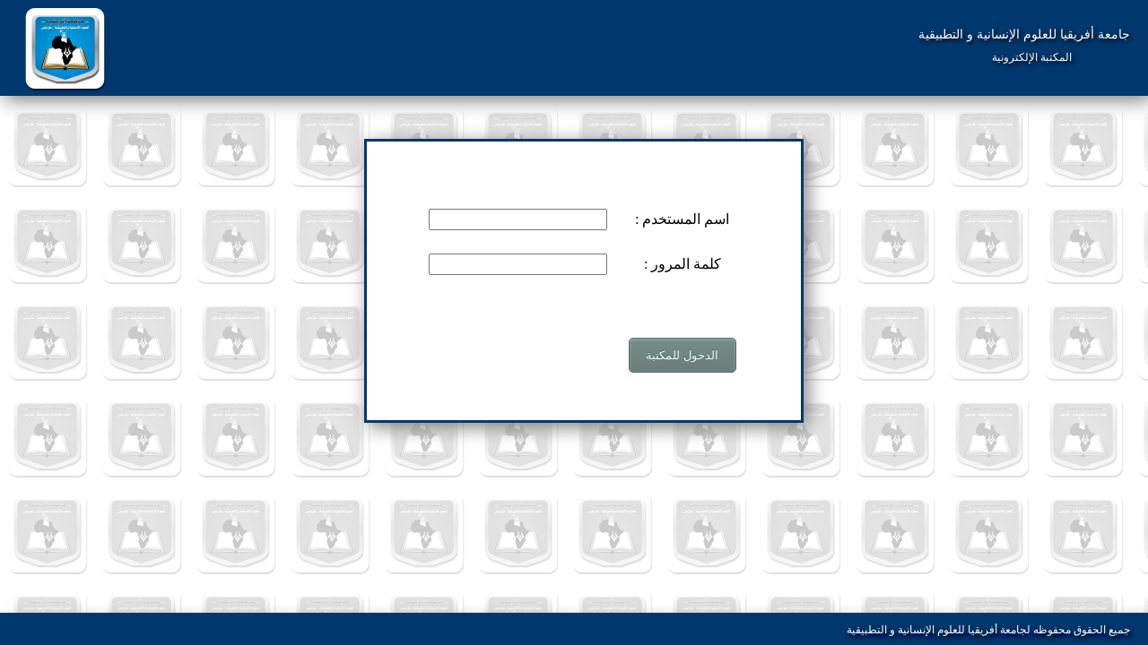

--- FILE ---
content_type: text/html; charset=utf-8
request_url: https://library.africaun.edu.ly/
body_size: 2834
content:


<!DOCTYPE html>

<html xmlns="http://www.w3.org/1999/xhtml" dir="rtl">
<head><link rel="stylesheet" type="text/css" href="StyleSheet.css" /><title>
	المكتبة الإلكترونية | جامعة أفريقيا للعلوم الإنسانية و التطبيقية
</title>
    
    <style type="text/css">
        .auto-style1 {
            text-align: center;
        }
        .auto-style2 {
            width: 193px;
        }
    </style>
    
</head>
    
   
<body>
    
    <form method="post" action="./" onsubmit="javascript:return WebForm_OnSubmit();" id="form1" style="margin: 0 auto; width:100%;text-align: center; vertical-align: middle;">
<div class="aspNetHidden">
<input type="hidden" name="__EVENTTARGET" id="__EVENTTARGET" value="" />
<input type="hidden" name="__EVENTARGUMENT" id="__EVENTARGUMENT" value="" />
<input type="hidden" name="__VIEWSTATE" id="__VIEWSTATE" value="/wEPDwUJLTc2MjA1OTY5ZGRFp0Y9DmMPRmg7toShm7hdnHtjKKMolQ1lqmEmmwDghQ==" />
</div>

<script type="text/javascript">
//<![CDATA[
var theForm = document.forms['form1'];
if (!theForm) {
    theForm = document.form1;
}
function __doPostBack(eventTarget, eventArgument) {
    if (!theForm.onsubmit || (theForm.onsubmit() != false)) {
        theForm.__EVENTTARGET.value = eventTarget;
        theForm.__EVENTARGUMENT.value = eventArgument;
        theForm.submit();
    }
}
//]]>
</script>


<script src="/WebResource.axd?d=sJra3i6wCLka3Kps72zX6eIbER3UgsfL8GNyPLOVeiBk-fi7c0cRJaQZhSNsrZefG2S6kq40bDCyciRFae1iBvKdgo-VUwPFSgRp8h8HadA1&amp;t=638901608248157332" type="text/javascript"></script>


<script src="/WebResource.axd?d=7pazfBNRyMQwnMCuHqKAkA_f3uY9MFk3AsXkGR4IKsaT3-E6ElUhvRMwG-oUhSRz-UH-DNUW0ovQttx9wEVqVq91SnRVczDqYOVEISU_i9o1&amp;t=638901608248157332" type="text/javascript"></script>
<script type="text/javascript">
//<![CDATA[
function WebForm_OnSubmit() {
if (typeof(ValidatorOnSubmit) == "function" && ValidatorOnSubmit() == false) return false;
return true;
}
//]]>
</script>

<div class="aspNetHidden">

	<input type="hidden" name="__VIEWSTATEGENERATOR" id="__VIEWSTATEGENERATOR" value="CA0B0334" />
	<input type="hidden" name="__EVENTVALIDATION" id="__EVENTVALIDATION" value="/wEdAAT0vu/wODKxHDfxGXCfTqGKs8w7bN+vLlY1XJXcFDU8EuKXTPonOLALxhfCJ/svpfnN+DvxnwFeFeJ9MIBWR693Y7J8qFV3TJrYKldO9H2EFnZsBIoeMPEnSycQTIuU1rA=" />
</div>
   <div id="banner" style="background-color:#00376C;width:100%;box-shadow: 5px 5px 20px grey;margin-top:0;">
      
   <img id="logo" src="images/logo-left.png" style="padding-left:20px" />
     <h1>جامعة أفريقيا للعلوم الإنسانية و التطبيقية</h1>
    <h2>المكتبة الإلكترونية</h2>
         </div>
    
         
   
   <div style="padding-top:3%">
           <div id="box-input">
               <table style="width:100%;">
                   <tr>
                       <td class="auto-style1">&nbsp;</td>
                       <td class="auto-style2">&nbsp;</td>
                       <td>&nbsp;</td>
                   </tr>
                   <tr>
                       <td class="auto-style1">اسم المستخدم :</td>
                       <td class="auto-style2">
                           <input name="UserNameTextBox" type="text" id="UserNameTextBox" style="font-size:Medium;margin-top: 0px" />
                       </td>
                       <td>
                           <span id="RequiredFieldValidator1" style="color:#990000;visibility:hidden;">*</span>
                       </td>
                   </tr>
                   <tr>
                       <td class="auto-style1">&nbsp;</td>
                       <td class="auto-style2">&nbsp;</td>
                       <td>&nbsp;</td>
                   </tr>
                   <tr>
                       <td class="auto-style1">كلمة المرور :</td>
                       <td class="auto-style2">
                           <input name="PasswordTextBox" type="password" id="PasswordTextBox" style="font-size:Medium;" />
                       </td>
                       <td>
                           <span id="RequiredFieldValidator2" style="color:#990000;visibility:hidden;">*</span>
                       </td>
                   </tr>
                   <tr>
                       <td class="auto-style1">&nbsp;</td>
                       <td class="auto-style2">&nbsp;</td>
                       <td>&nbsp;</td>
                   </tr>
                    <tr>
                       <td class="auto-style1" colspan="2">
                           <span id="Label1" style="color:#990000;"></span>
                        </td>
                       <td>&nbsp;</td>
                    </tr>
                    <tr>
                       <td class="auto-style1" colspan="2">
                           &nbsp;</td>
                       <td>&nbsp;</td>
                    </tr>
                   <tr>
                       <td class="auto-style1">
                           <input type="submit" name="Button1" value="الدخول للمكتبة" onclick="javascript:WebForm_DoPostBackWithOptions(new WebForm_PostBackOptions(&quot;Button1&quot;, &quot;&quot;, true, &quot;&quot;, &quot;&quot;, false, false))" id="Button1" class="myButton" style="width:120px;" />
                       </td>
                       <td class="auto-style2">&nbsp;</td>
                       <td>&nbsp;</td>
                   </tr>
               </table>
       </div>
  </div>
        
    
<script type="text/javascript">
//<![CDATA[
var Page_Validators =  new Array(document.getElementById("RequiredFieldValidator1"), document.getElementById("RequiredFieldValidator2"));
//]]>
</script>

<script type="text/javascript">
//<![CDATA[
var RequiredFieldValidator1 = document.all ? document.all["RequiredFieldValidator1"] : document.getElementById("RequiredFieldValidator1");
RequiredFieldValidator1.controltovalidate = "UserNameTextBox";
RequiredFieldValidator1.errormessage = "*";
RequiredFieldValidator1.evaluationfunction = "RequiredFieldValidatorEvaluateIsValid";
RequiredFieldValidator1.initialvalue = "";
var RequiredFieldValidator2 = document.all ? document.all["RequiredFieldValidator2"] : document.getElementById("RequiredFieldValidator2");
RequiredFieldValidator2.controltovalidate = "PasswordTextBox";
RequiredFieldValidator2.errormessage = "*";
RequiredFieldValidator2.evaluationfunction = "RequiredFieldValidatorEvaluateIsValid";
RequiredFieldValidator2.initialvalue = "";
//]]>
</script>


<script type="text/javascript">
//<![CDATA[

var Page_ValidationActive = false;
if (typeof(ValidatorOnLoad) == "function") {
    ValidatorOnLoad();
}

function ValidatorOnSubmit() {
    if (Page_ValidationActive) {
        return ValidatorCommonOnSubmit();
    }
    else {
        return true;
    }
}
        //]]>
</script>
</form>
     <footer>
        <a href ="https://africaun.edu.ly"> <p style="color:white;padding-right:20px;">جميع الحقوق محفوظه لجامعة أفريقيا للعلوم الإنسانية و التطبيقية</p></a>
       
    </footer>
</body>
</html>


--- FILE ---
content_type: text/css
request_url: https://library.africaun.edu.ly/StyleSheet.css
body_size: 1892
content:
html {
    position: relative;
    min-height: 100%;
}
body {
    font-family : Tahoma;
    margin:0 0 26px;
    background:url(images/logo-transBG.png);
    background-repeat: repeat;
    /*padding:25px;*/

}
header {
  /*  background-color:Highlight; background-repeat:repeat*/
       
  width: 100%;
  background-color: #00376C;
  color: white;
}
h1{
    margin-top:0;
    text-align:right;
    padding-top:30px;
    padding-right:20px;
    color:white;
    font-size:14px;
    font-weight:normal;
     position: relative;
     /*text-shadow: 0px 0px;*/
     text-shadow: 2px 2px 4px #000000;
}
h2 {
    text-align:right;
    padding-bottom:35px;
    padding-right:85px;
    color:white;
    font-size:12px;
    font-weight:normal;
    text-shadow: 2px 2px 4px #000000;
}

#banner img {
  float: left;
}
#box-input {
    position:center;
    /*margin-top:10px;*/
    margin-right: 30%;
    padding:50px;
    border-color:#00376C;
    border-style:solid;
    width:30%;
    box-shadow: 5px 5px 20px grey;
    background-color:white;
}
footer {
    
    background-color:#00376C;
    color:#fff;
    font-size:12px;
    text-shadow: 2px 2px 4px #000000;
    padding-bottom:10px;
    box-shadow: 10px 10px 20px grey;
    position: absolute;
    height: 26px;
    width: 100%;
    padding-right:10px;
    overflow:hidden;
    bottom: 0;
    left:0;
    /*font-weight:bold;*/
    /*border-top-style:solid;
    border-top:1px none #000;*/
   
}
.myButton {
	-moz-box-shadow:inset 0px 1px 3px 0px #91b8b3;
	-webkit-box-shadow:inset 0px 1px 3px 0px #91b8b3;
	box-shadow:inset 0px 1px 3px 0px #91b8b3;
	background:-webkit-gradient(linear, left top, left bottom, color-stop(0.05, #768d87), color-stop(1, #6c7c7c));
	background:-moz-linear-gradient(top, #768d87 5%, #6c7c7c 100%);
	background:-webkit-linear-gradient(top, #768d87 5%, #6c7c7c 100%);
	background:-o-linear-gradient(top, #768d87 5%, #6c7c7c 100%);
	/*background:-ms-linear-gradient(top, #768d87 5%, #6c7c7c 100%);*/
	background:linear-gradient(to bottom, #768d87 5%, #6c7c7c 100%);
	filter:progid:DXImageTransform.Microsoft.gradient(startColorstr='#768d87', endColorstr='#6c7c7c',GradientType=0);
	background-color:#768d87;
	-moz-border-radius:5px;
	-webkit-border-radius:5px;
	border-radius:5px;
	border:1px solid #566963;
	display:inline-block;
	cursor:pointer;
	color:#ffffff;
	/*font-family:Times New Roman;
	font-size:14px;
	font-weight:bold;*/
	padding:11px 2px;
	text-decoration:none;
	text-shadow:0px -1px 0px #2b665e;
}
.myButton:hover {
	background:-webkit-gradient(linear, left top, left bottom, color-stop(0.05, #6c7c7c), color-stop(1, #768d87));
	background:-moz-linear-gradient(top, #6c7c7c 5%, #768d87 100%);
	background:-webkit-linear-gradient(top, #6c7c7c 5%, #768d87 100%);
	background:-o-linear-gradient(top, #6c7c7c 5%, #768d87 100%);
	/*background:-ms-linear-gradient(top, #6c7c7c 5%, #768d87 100%);*/
	background:linear-gradient(to bottom, #6c7c7c 5%, #768d87 100%);
	filter:progid:DXImageTransform.Microsoft.gradient(startColorstr='#6c7c7c', endColorstr='#768d87',GradientType=0);
	background-color:#6c7c7c;
}
.myButton:active {
	position:relative;
	top:1px;
}
#Upper-Search {
    padding-right:20px;
    background-color:white;
    margin-top:5px; 
    border-top-style:solid;
    border-top-color:black;
    border-top-width:0.25px;
    border-bottom-style:solid;
    border-bottom-color:black;
    border-bottom-width:0.25px;
    box-shadow: 5px 5px 20px grey;
}

.RedButton {
	-moz-box-shadow:inset 0px 1px 3px 0px #91b8b3;
	-webkit-box-shadow:inset 0px 1px 3px 0px #91b8b3;
	box-shadow:inset 0px 1px 3px 0px #91b8b3;
	background:-webkit-gradient(linear, left top, left bottom, color-stop(0.05, #ad0000), color-stop(1, #990a00));
	background:-moz-linear-gradient(top, #ad0000 5%, #990a00 100%);
	background:-webkit-linear-gradient(top, #ad0000 5%, #990a00 100%);
	background:-o-linear-gradient(top, #ad0000 5%, #990a00 100%);
	/*background:-ms-linear-gradient(top, #ad0000 5%, #990a00 100%);*/
	background:linear-gradient(to bottom, #ad0000 5%, #990a00 100%);
	filter:progid:DXImageTransform.Microsoft.gradient(startColorstr='#ad0000', endColorstr='#990a00',GradientType=0);
	background-color:#ad0000;
	-moz-border-radius:5px;
	-webkit-border-radius:5px;
	border-radius:5px;
	border:1px solid #a60505;
	display:inline-block;
	cursor:pointer;
	color:#ffffff;
	/*font-family:Arial;
	font-size:15px;
	font-weight:bold;*/
	padding:11px 2px;
	text-decoration:none;
	text-shadow:0px -1px 0px #750000;
}
.RedButton:hover {
	background:-webkit-gradient(linear, left top, left bottom, color-stop(0.05, #990a00), color-stop(1, #ad0000));
	background:-moz-linear-gradient(top, #990a00 5%, #ad0000 100%);
	background:-webkit-linear-gradient(top, #990a00 5%, #ad0000 100%);
	background:-o-linear-gradient(top, #990a00 5%, #ad0000 100%);
	/*background:-ms-linear-gradient(top, #990a00 5%, #ad0000 100%);*/
	background:linear-gradient(to bottom, #990a00 5%, #ad0000 100%);
	filter:progid:DXImageTransform.Microsoft.gradient(startColorstr='#990a00', endColorstr='#ad0000',GradientType=0);
	background-color:#990a00;
}
.RedButton:active {
	position:relative;
	top:1px;
}
#ViewBooksTable{
    padding-right:20px;
    /*border-top-style:solid;
    border-top-width:0.25px;*/
    /*background-color:white;*/
}
#BookDetails {
    width:850px;
    height:100px;
    max-height:400px;
    /*border:1px solid red;*/
    margin-right:0px;
    float:right;
    /*background-color:white;*/
}
#BookCover {
    width:350px;
    height:100px;
    /*border:1px solid red;*/
    margin-left:50px;
    float:left;
    /*background-color:white;*/
}
#BookCoverImage {
     display: block;
     margin-top: 0px;
     max-width:710px;
     max-height:310px;
     width: auto;
     height: auto;
     border-style:solid;
     border-width : 1px;
     background-color:white;
}
#LinkButton1 {
    padding-right:35px;
    /*border-style:solid;
    border-width : 1px;*/
}

